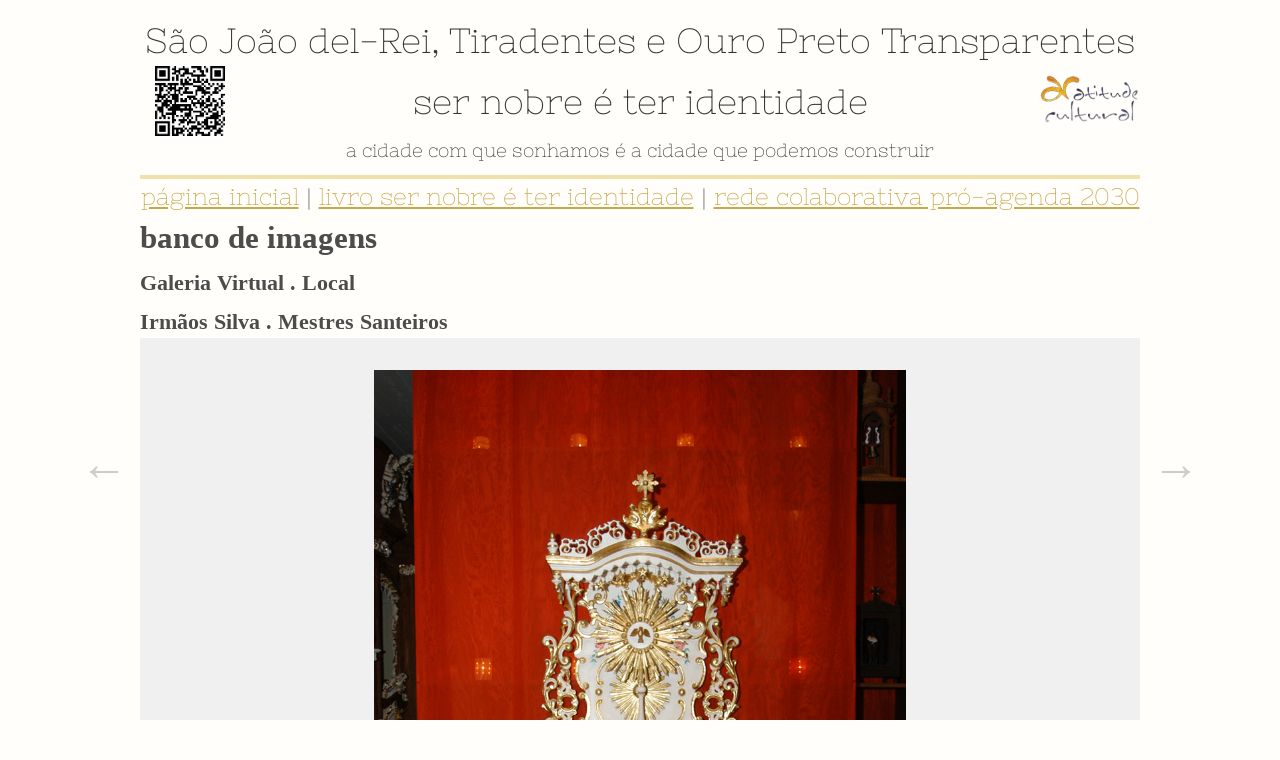

--- FILE ---
content_type: text/html; charset=utf-8
request_url: https://saojoaodelreitransparente.com.br/galleries/view/200/image:2261
body_size: 41436
content:
<!DOCTYPE html>
<html>
<head>
    <meta charset="utf-8">
    <title>São João del-Rei, Tiradentes, Ouro Preto Transparentes - Irmãos Silva . Mestres Santeiros</title>

    
    <meta name="viewport" content="width=device-width, initial-scale=1">
    <link rel="stylesheet" href="/static/sjdrt/styles.css?v18">
    <link rel="apple-touch-icon" sizes="180x180" href="/static/tileicon180.png">
    <meta property="og:site_name" content="São João del Rei Transparente"/>
    <link rel="stylesheet" type="text/css" href="/static/css/js-image-slider.css?v2" />
    <script type="text/javascript" src="/static/js/js-image-slider.js"></script>
    

    
    <meta name="description" content="Irmãos Silva . Mestres Santeiros" />
    <meta name="keywords" content="Sao Joao del Rei, Transparente, SJDR, SJDRT, turismo, trilha dos inconfidentes, cidade historica, Atitude Cultural, SJDR Transparente, Alzira Haddad" />
    
    <meta property="og:image" content="https://saojoaodelreitransparente.com.br/static/files/images/JR_SS09_77.jpg" />
    <meta property="og:image:width" content="" />
    <meta property="og:image:height" content="" />
    
    <meta property="og:title" content="Irmãos Silva . Mestres Santeiros" />
    <meta property="og:description" content="Galeria Virtual . Local" />

</head>
<body class="gallery_view">

    <header>
        <div id="cityTitles">
            <a href="/presentations/index/type:sjdr">São João del-Rei</a>, <a href="/presentations/index/type:trd">Tiradentes</a> e <a href="/presentations/index/type:op">Ouro Preto</a> Transparentes
        </div>
        <div id="headerTitle">
            <div id="qrcode">      
                
                    <img src="https://saojoaodelreitransparente.com.br/static/files/qrcode/7c2bb0fbdca2e41358c7ee4d62838f44.png">
                
            </div>
            <div id="subtitle">ser nobre é ter identidade</div>
            <div id="atitude">
                <a href="/projects/view/627"><img src="/static/atitudecultural.png" alt="" width="150" height="84"></a>
            </div>
            <div id="quotes">
                <div id= "homeSubmit">
                    <a href="/presentations/index/type:contact">CADASTRE AQUI A SUA AÇÃO CULTURAL, PESQUISA, PROJETO, PRODUTO, ENTIDADES,	LIDERANÇAS, AGENDA CULTURAL, ETC - CONTRIBUA, ATUALIZE, COMPARTILHE!</a>
                </div>
                <p>a cidade com que sonhamos é a cidade que podemos construir</p>
            </div>
        </div>
    </header>
    
    <article>
        <div id="slogan">
            <div id="serNobre"> <a href="/">página inicial</a> | <a href="/works/view/1333">livro ser nobre é ter identidade</a> | <a href="/presentations/index/type:sjdr">rede colaborativa pró-agenda 2030</a></div>
        </div>
        
            
        

        

    <h2>Banco de Imagens</h2>
    
    <h3 class="subtitle">Galeria Virtual . Local</h3>
    
    <h3 class="subtitle">Irmãos Silva . Mestres Santeiros</h3>

    <a id="top"></a>

    <figure id="picture">
    
        <img id="main" data-loop="0" src="https://saojoaodelreitransparente.com.br/static/files/images/JR_SS09_77.jpg">
        <figcaption>Exposi&ccedil;&atilde;o Tradi&ccedil;&atilde;o e contemporaniedade<br />
Irm&atilde;os Silva: Escultores, entalhadores e pintores de Arte Sacra<br />
Realiza&ccedil;&atilde;o e local: Museu Regional de S&atilde;o Jo&atilde;o del-Rei<br />
Integrou a programa&ccedil;&atilde;o da Semana Santa no Largo S&atilde;o Francisco 2009<br />
Foto Jo&atilde;o Ramalho</figcaption>
        <a class="picNav" id="picPrev" href="#">&#x2190;</a>
        <a class="picNav" id="picNext" href="#">&#x2192;</a>
    
    </figure>

    
    
        <div id="thumbs">
            
                <figure>
                    <a
                    class="thumb"
                    data-loop="0"
                    data-id="2214"
                    data-src="https://saojoaodelreitransparente.com.br/static/files/images/ft_AAH_baix_reso.jpg"
                    href="/galleries/view/200/image:2214"
                    ><img src="https://saojoaodelreitransparente.com.br/static/files/images/thumb/small/ft_AAH_baix_reso.jpg"></a>
                    <figcaption>1&ordf; Exposi&ccedil;&atilde;o em pra&ccedil;a p&uacute;blica de Mestres Santeiros no Largo S&atilde;o Francisco<br />
Os irm&atilde;os Silva Cl&aacute;udio Neves da Silva, Jos&eacute; Luiz da Silva e Rog&eacute;rio Ant&ocirc;nio da Silva; Dom Waldemar Chaves de Ara&uacute;jo e outros Mestres santeiros<br />
Autar dos Irm&atilde;os Silva . Escultores, entalhadores e pintores de Arte Sacra<br />
Integrou a programa&ccedil;&atilde;o da Semana Santa no Largo S&atilde;o Francisco 2001<br />
Foto Alzira Agostini Haddad</figcaption>
                </figure>
            
                <figure>
                    <a
                    class="thumb"
                    data-loop="1"
                    data-id="2257"
                    data-src="https://saojoaodelreitransparente.com.br/static/files/images/JR_SS09_70.jpg"
                    href="/galleries/view/200/image:2257"
                    ><img src="https://saojoaodelreitransparente.com.br/static/files/images/thumb/small/JR_SS09_70.jpg"></a>
                    <figcaption>Exposi&ccedil;&atilde;o Tradi&ccedil;&atilde;o e contemporaniedade<br />
Tapete de Rua pelos Irm&atilde;os Silva: Escultores, entalhadores e pintores de Arte Sacra<br />
Realiza&ccedil;&atilde;o e local: Museu Regional de SJDR<br />
Integrou a programa&ccedil;&atilde;o da Semana Santa no Largo S&atilde;o Francisco 2009<br />
Foto Jo&atilde;o Ramalho</figcaption>
                </figure>
            
                <figure>
                    <a
                    class="thumb"
                    data-loop="2"
                    data-id="2258"
                    data-src="https://saojoaodelreitransparente.com.br/static/files/images/JR_SS09_73.jpg"
                    href="/galleries/view/200/image:2258"
                    ><img src="https://saojoaodelreitransparente.com.br/static/files/images/thumb/small/JR_SS09_73.jpg"></a>
                    <figcaption>Exposi&ccedil;&atilde;o Tradi&ccedil;&atilde;o e contemporaniedade<br />
Irm&atilde;os Silva: Escultores, entalhadores e pintores de Arte Sacra<br />
Realiza&ccedil;&atilde;o e local: Museu Regional de SJDR<br />
Integrou a programa&ccedil;&atilde;o da Semana Santa no Largo S&atilde;o Francisco 2009<br />
Foto Jo&atilde;o Ramalho</figcaption>
                </figure>
            
                <figure>
                    <a
                    class="thumb"
                    data-loop="3"
                    data-id="2259"
                    data-src="https://saojoaodelreitransparente.com.br/static/files/images/JR_SS09_74.jpg"
                    href="/galleries/view/200/image:2259"
                    ><img src="https://saojoaodelreitransparente.com.br/static/files/images/thumb/small/JR_SS09_74.jpg"></a>
                    <figcaption>Exposi&ccedil;&atilde;o Tradi&ccedil;&atilde;o e contemporaniedade<br />
Irm&atilde;os Silva: Escultores, entalhadores e pintores de Arte Sacra<br />
Realiza&ccedil;&atilde;o e local: Museu Regional de SJDR<br />
Integrou a programa&ccedil;&atilde;o da Semana Santa no Largo S&atilde;o Francisco 2009<br />
Foto Jo&atilde;o Ramalho</figcaption>
                </figure>
            
                <figure>
                    <a
                    class="thumb"
                    data-loop="4"
                    data-id="2260"
                    data-src="https://saojoaodelreitransparente.com.br/static/files/images/JR_SS09_75.jpg"
                    href="/galleries/view/200/image:2260"
                    ><img src="https://saojoaodelreitransparente.com.br/static/files/images/thumb/small/JR_SS09_75.jpg"></a>
                    <figcaption>Cl&aacute;udio Neves da Silva, Jos&eacute; Luiz da Silva e Rog&eacute;rio Ant&ocirc;nio da Silva <br />
Irm&atilde;os Silva: Escultores, entalhadores e pintores de Arte Sacra<br />
Exposi&ccedil;&atilde;o Tradi&ccedil;&atilde;o e contemporaniedade<br />
Realiza&ccedil;&atilde;o e local: Museu Regional de SJDR<br />
Integrou a programa&ccedil;&atilde;o da Semana Santa no Largo S&atilde;o Francisco 2009<br />
Foto Jo&atilde;o Ramalho</figcaption>
                </figure>
            
                <figure>
                    <a
                    class="thumb"
                    data-loop="5"
                    data-id="2261"
                    data-src="https://saojoaodelreitransparente.com.br/static/files/images/JR_SS09_77.jpg"
                    href="/galleries/view/200/image:2261"
                    ><img src="https://saojoaodelreitransparente.com.br/static/files/images/thumb/small/JR_SS09_77.jpg"></a>
                    <figcaption>Exposi&ccedil;&atilde;o Tradi&ccedil;&atilde;o e contemporaniedade<br />
Irm&atilde;os Silva: Escultores, entalhadores e pintores de Arte Sacra<br />
Realiza&ccedil;&atilde;o e local: Museu Regional de S&atilde;o Jo&atilde;o del-Rei<br />
Integrou a programa&ccedil;&atilde;o da Semana Santa no Largo S&atilde;o Francisco 2009<br />
Foto Jo&atilde;o Ramalho</figcaption>
                </figure>
            
                <figure>
                    <a
                    class="thumb"
                    data-loop="6"
                    data-id="2262"
                    data-src="https://saojoaodelreitransparente.com.br/static/files/images/JR_SS09_78.jpg"
                    href="/galleries/view/200/image:2262"
                    ><img src="https://saojoaodelreitransparente.com.br/static/files/images/thumb/small/JR_SS09_78.jpg"></a>
                    <figcaption>Exposi&ccedil;&atilde;o Tradi&ccedil;&atilde;o e contemporaniedade<br />
Irm&atilde;os Silva: Escultores, entalhadores e pintores de Arte Sacra<br />
Realiza&ccedil;&atilde;o e local: Museu Regional de S&atilde;o Jo&atilde;o del-Rei<br />
Integrou a programa&ccedil;&atilde;o da Semana Santa no Largo S&atilde;o Francisco 2009<br />
Foto Jo&atilde;o Ramalho</figcaption>
                </figure>
            
                <figure>
                    <a
                    class="thumb"
                    data-loop="7"
                    data-id="2263"
                    data-src="https://saojoaodelreitransparente.com.br/static/files/images/JR_SS09_79.jpg"
                    href="/galleries/view/200/image:2263"
                    ><img src="https://saojoaodelreitransparente.com.br/static/files/images/thumb/small/JR_SS09_79.jpg"></a>
                    <figcaption>Cl&aacute;udio Neves da Silva, Jos&eacute; Luiz da Silva e Rog&eacute;rio Ant&ocirc;nio da Silva com o pai, Ant&ocirc;nio Luiz da Silva&nbsp;e o diretor do Museu, Joao Luiz Domingues Barbosa<br />
Exposi&ccedil;&atilde;o Tradi&ccedil;&atilde;o e contemporaniedade<br />
Realiza&ccedil;&atilde;o e local: Museu Regional de S&atilde;o Jo&atilde;o del-Rei<br />
Integrou a programa&ccedil;&atilde;o da Semana Santa no Largo S&atilde;o Francisco 2009<br />
Foto Jo&atilde;o Ramalho</figcaption>
                </figure>
            
                <figure>
                    <a
                    class="thumb"
                    data-loop="8"
                    data-id="2264"
                    data-src="https://saojoaodelreitransparente.com.br/static/files/images/JR_SS09_80.jpg"
                    href="/galleries/view/200/image:2264"
                    ><img src="https://saojoaodelreitransparente.com.br/static/files/images/thumb/small/JR_SS09_80.jpg"></a>
                    <figcaption>Exposi&ccedil;&atilde;o Tradi&ccedil;&atilde;o e contemporaniedade<br />
Irm&atilde;os Silva: Escultores, entalhadores e pintores de Arte Sacra<br />
Realiza&ccedil;&atilde;o e local: Museu Regional de S&atilde;o Jo&atilde;o del-Rei<br />
Integrou a programa&ccedil;&atilde;o da Semana Santa no Largo S&atilde;o Francisco 2009<br />
Foto Jo&atilde;o Ramalho</figcaption>
                </figure>
            
                <figure>
                    <a
                    class="thumb"
                    data-loop="9"
                    data-id="2265"
                    data-src="https://saojoaodelreitransparente.com.br/static/files/images/JR_SS09_83.jpg"
                    href="/galleries/view/200/image:2265"
                    ><img src="https://saojoaodelreitransparente.com.br/static/files/images/thumb/small/JR_SS09_83.jpg"></a>
                    <figcaption>Exposi&ccedil;&atilde;o Tradi&ccedil;&atilde;o e contemporaniedade<br />
Irm&atilde;os Silva: Escultores, entalhadores e pintores de Arte Sacra<br />
Realiza&ccedil;&atilde;o e local: Museu Regional de S&atilde;o Jo&atilde;o del-Rei<br />
Integrou a programa&ccedil;&atilde;o da Semana Santa no Largo S&atilde;o Francisco 2009<br />
Foto Jo&atilde;o Ramalho</figcaption>
                </figure>
            
                <figure>
                    <a
                    class="thumb"
                    data-loop="10"
                    data-id="2266"
                    data-src="https://saojoaodelreitransparente.com.br/static/files/images/JR_SS09_84.jpg"
                    href="/galleries/view/200/image:2266"
                    ><img src="https://saojoaodelreitransparente.com.br/static/files/images/thumb/small/JR_SS09_84.jpg"></a>
                    <figcaption>Exposi&ccedil;&atilde;o Tradi&ccedil;&atilde;o e contemporaniedade<br />
Irm&atilde;os Silva: Escultores, entalhadores e pintores de Arte Sacra<br />
Realiza&ccedil;&atilde;o e local: Museu Regional de S&atilde;o Jo&atilde;o del-Rei<br />
Integrou a programa&ccedil;&atilde;o da Semana Santa no Largo S&atilde;o Francisco 2009<br />
Foto Jo&atilde;o Ramalho</figcaption>
                </figure>
            
                <figure>
                    <a
                    class="thumb"
                    data-loop="11"
                    data-id="2267"
                    data-src="https://saojoaodelreitransparente.com.br/static/files/images/JR_SS09_85.jpg"
                    href="/galleries/view/200/image:2267"
                    ><img src="https://saojoaodelreitransparente.com.br/static/files/images/thumb/small/JR_SS09_85.jpg"></a>
                    <figcaption>Exposi&ccedil;&atilde;o Tradi&ccedil;&atilde;o e contemporaniedade<br />
Irm&atilde;os Silva: Escultores, entalhadores e pintores de Arte Sacra<br />
Realiza&ccedil;&atilde;o e local: Museu Regional de S&atilde;o Jo&atilde;o del-Rei<br />
Integrou a programa&ccedil;&atilde;o da Semana Santa no Largo S&atilde;o Francisco 2009<br />
Foto Jo&atilde;o Ramalho</figcaption>
                </figure>
            
                <figure>
                    <a
                    class="thumb"
                    data-loop="12"
                    data-id="2268"
                    data-src="https://saojoaodelreitransparente.com.br/static/files/images/JR_SS09_86.jpg"
                    href="/galleries/view/200/image:2268"
                    ><img src="https://saojoaodelreitransparente.com.br/static/files/images/thumb/small/JR_SS09_86.jpg"></a>
                    <figcaption>Exposi&ccedil;&atilde;o Tradi&ccedil;&atilde;o e contemporaniedade<br />
Irm&atilde;os Silva: Escultores, entalhadores e pintores de Arte Sacra<br />
Realiza&ccedil;&atilde;o e local: Museu Regional de S&atilde;o Jo&atilde;o del-Rei<br />
Integrou a programa&ccedil;&atilde;o da Semana Santa no Largo S&atilde;o Francisco 2009<br />
Foto Jo&atilde;o Ramalho</figcaption>
                </figure>
            
                <figure>
                    <a
                    class="thumb"
                    data-loop="13"
                    data-id="2269"
                    data-src="https://saojoaodelreitransparente.com.br/static/files/images/JR_SS09_93.jpg"
                    href="/galleries/view/200/image:2269"
                    ><img src="https://saojoaodelreitransparente.com.br/static/files/images/thumb/small/JR_SS09_93.jpg"></a>
                    <figcaption>Cl&aacute;udio Neves da Silva, Jos&eacute; Luiz da Silva e Rog&eacute;rio Ant&ocirc;nio da Silva e Bruno Mendes.<br />
Exposi&ccedil;&atilde;o Tradi&ccedil;&atilde;o e contemporaniedade<br />
Irm&atilde;os Silva: Escultores, entalhadores e pintores de Arte Sacra<br />
Realiza&ccedil;&atilde;o e local: Museu Regional de S&atilde;o Jo&atilde;o del-Rei<br />
Integrou a programa&ccedil;&atilde;o da Semana Santa no Largo S&atilde;o Francisco 2009<br />
Foto Jo&atilde;o Ramalho</figcaption>
                </figure>
            
                <figure>
                    <a
                    class="thumb"
                    data-loop="14"
                    data-id="2270"
                    data-src="https://saojoaodelreitransparente.com.br/static/files/images/JR_SS09_94.jpg"
                    href="/galleries/view/200/image:2270"
                    ><img src="https://saojoaodelreitransparente.com.br/static/files/images/thumb/small/JR_SS09_94.jpg"></a>
                    <figcaption>Exposi&ccedil;&atilde;o Tradi&ccedil;&atilde;o e contemporaniedade<br />
Irm&atilde;os Silva: Escultores, entalhadores e pintores de Arte Sacra<br />
Realiza&ccedil;&atilde;o e local: Museu Regional de S&atilde;o Jo&atilde;o del-Rei<br />
Integrou a programa&ccedil;&atilde;o da Semana Santa no Largo S&atilde;o Francisco 2009<br />
Foto Jo&atilde;o Ramalho</figcaption>
                </figure>
            
                <figure>
                    <a
                    class="thumb"
                    data-loop="15"
                    data-id="2271"
                    data-src="https://saojoaodelreitransparente.com.br/static/files/images/JR_SS09_98.jpg"
                    href="/galleries/view/200/image:2271"
                    ><img src="https://saojoaodelreitransparente.com.br/static/files/images/thumb/small/JR_SS09_98.jpg"></a>
                    <figcaption>Exposi&ccedil;&atilde;o Tradi&ccedil;&atilde;o e contemporaniedade<br />
Irm&atilde;os Silva: Escultores, entalhadores e pintores de Arte Sacra<br />
Realiza&ccedil;&atilde;o e local: Museu Regional de S&atilde;o Jo&atilde;o del-Rei<br />
Integrou a programa&ccedil;&atilde;o da Semana Santa no Largo S&atilde;o Francisco 2009<br />
Foto Jo&atilde;o Ramalho</figcaption>
                </figure>
            
                <figure>
                    <a
                    class="thumb"
                    data-loop="16"
                    data-id="2272"
                    data-src="https://saojoaodelreitransparente.com.br/static/files/images/JR_SS09_99.jpg"
                    href="/galleries/view/200/image:2272"
                    ><img src="https://saojoaodelreitransparente.com.br/static/files/images/thumb/small/JR_SS09_99.jpg"></a>
                    <figcaption>Exposi&ccedil;&atilde;o Tradi&ccedil;&atilde;o e contemporaniedade<br />
Irm&atilde;os Silva: Escultores, entalhadores e pintores de Arte Sacra<br />
Realiza&ccedil;&atilde;o e local: Museu Regional de S&atilde;o Jo&atilde;o del-Rei<br />
Integrou a programa&ccedil;&atilde;o da Semana Santa no Largo S&atilde;o Francisco 2009<br />
Foto Jo&atilde;o Ramalho</figcaption>
                </figure>
            
                <figure>
                    <a
                    class="thumb"
                    data-loop="17"
                    data-id="2273"
                    data-src="https://saojoaodelreitransparente.com.br/static/files/images/JR_SS09_102.jpg"
                    href="/galleries/view/200/image:2273"
                    ><img src="https://saojoaodelreitransparente.com.br/static/files/images/thumb/small/JR_SS09_102.jpg"></a>
                    <figcaption>Exposi&ccedil;&atilde;o Tradi&ccedil;&atilde;o e contemporaniedade<br />
Irm&atilde;os Silva: Escultores, entalhadores e pintores de Arte Sacra<br />
Realiza&ccedil;&atilde;o e local: Museu Regional de S&atilde;o Jo&atilde;o del-Rei<br />
Integrou a programa&ccedil;&atilde;o da Semana Santa no Largo S&atilde;o Francisco 2009<br />
Foto Jo&atilde;o Ramalho</figcaption>
                </figure>
            
                <figure>
                    <a
                    class="thumb"
                    data-loop="18"
                    data-id="2274"
                    data-src="https://saojoaodelreitransparente.com.br/static/files/images/JR_SS09_104.jpg"
                    href="/galleries/view/200/image:2274"
                    ><img src="https://saojoaodelreitransparente.com.br/static/files/images/thumb/small/JR_SS09_104.jpg"></a>
                    <figcaption>Exposi&ccedil;&atilde;o: Tradi&ccedil;&atilde;o e contemporaniedade<br />
Irm&atilde;os Silva: Escultores, entalhadores e pintores de Arte Sacra<br />
Realiza&ccedil;&atilde;o e local: Museu Regional de SJDR<br />
Foto Jo&atilde;o Ramalho</figcaption>
                </figure>
            
                <figure>
                    <a
                    class="thumb"
                    data-loop="19"
                    data-id="2275"
                    data-src="https://saojoaodelreitransparente.com.br/static/files/images/JR_SS09_105.jpg"
                    href="/galleries/view/200/image:2275"
                    ><img src="https://saojoaodelreitransparente.com.br/static/files/images/thumb/small/JR_SS09_105.jpg"></a>
                    <figcaption>Exposi&ccedil;&atilde;o Tradi&ccedil;&atilde;o e contemporaniedade<br />
Irm&atilde;os Silva: Escultores, entalhadores e pintores de Arte Sacra<br />
Realiza&ccedil;&atilde;o e local: Museu Regional de S&atilde;o Jo&atilde;o del-Rei<br />
Integrou a programa&ccedil;&atilde;o da Semana Santa no Largo S&atilde;o Francisco 2009<br />
Foto Jo&atilde;o Ramalho</figcaption>
                </figure>
            
                <figure>
                    <a
                    class="thumb"
                    data-loop="20"
                    data-id="2276"
                    data-src="https://saojoaodelreitransparente.com.br/static/files/images/JR_SS09_106.jpg"
                    href="/galleries/view/200/image:2276"
                    ><img src="https://saojoaodelreitransparente.com.br/static/files/images/thumb/small/JR_SS09_106.jpg"></a>
                    <figcaption>Exposi&ccedil;&atilde;o Tradi&ccedil;&atilde;o e contemporaniedade<br />
Irm&atilde;os Silva: Escultores, entalhadores e pintores de Arte Sacra<br />
Realiza&ccedil;&atilde;o e local: Museu Regional de S&atilde;o Jo&atilde;o del-Rei<br />
Integrou a programa&ccedil;&atilde;o da Semana Santa no Largo S&atilde;o Francisco 2009<br />
Foto Jo&atilde;o Ramalho</figcaption>
                </figure>
            
                <figure>
                    <a
                    class="thumb"
                    data-loop="21"
                    data-id="2277"
                    data-src="https://saojoaodelreitransparente.com.br/static/files/images/JR_SS09_108.jpg"
                    href="/galleries/view/200/image:2277"
                    ><img src="https://saojoaodelreitransparente.com.br/static/files/images/thumb/small/JR_SS09_108.jpg"></a>
                    <figcaption>Exposi&ccedil;&atilde;o Tradi&ccedil;&atilde;o e contemporaniedade<br />
Irm&atilde;os Silva: Escultores, entalhadores e pintores de Arte Sacra<br />
Realiza&ccedil;&atilde;o e local: Museu Regional de S&atilde;o Jo&atilde;o del-Rei<br />
Integrou a programa&ccedil;&atilde;o da Semana Santa no Largo S&atilde;o Francisco 2009<br />
Foto Jo&atilde;o Ramalho</figcaption>
                </figure>
            
                <figure>
                    <a
                    class="thumb"
                    data-loop="22"
                    data-id="2278"
                    data-src="https://saojoaodelreitransparente.com.br/static/files/images/JR_SS09_109.jpg"
                    href="/galleries/view/200/image:2278"
                    ><img src="https://saojoaodelreitransparente.com.br/static/files/images/thumb/small/JR_SS09_109.jpg"></a>
                    <figcaption>Exposi&ccedil;&atilde;o Tradi&ccedil;&atilde;o e contemporaniedade<br />
Irm&atilde;os Silva: Escultores, entalhadores e pintores de Arte Sacra<br />
Realiza&ccedil;&atilde;o e local: Museu Regional de S&atilde;o Jo&atilde;o del-Rei<br />
Integrou a programa&ccedil;&atilde;o da Semana Santa no Largo S&atilde;o Francisco 2009<br />
Foto Jo&atilde;o Ramalho</figcaption>
                </figure>
            
                <figure>
                    <a
                    class="thumb"
                    data-loop="23"
                    data-id="2279"
                    data-src="https://saojoaodelreitransparente.com.br/static/files/images/JR_SS09_110.jpg"
                    href="/galleries/view/200/image:2279"
                    ><img src="https://saojoaodelreitransparente.com.br/static/files/images/thumb/small/JR_SS09_110.jpg"></a>
                    <figcaption>Exposi&ccedil;&atilde;o Tradi&ccedil;&atilde;o e contemporaniedade<br />
Irm&atilde;os Silva: Escultores, entalhadores e pintores de Arte Sacra<br />
Realiza&ccedil;&atilde;o e local: Museu Regional de S&atilde;o Jo&atilde;o del-Rei<br />
Integrou a programa&ccedil;&atilde;o da Semana Santa no Largo S&atilde;o Francisco 2009<br />
Foto Jo&atilde;o Ramalho</figcaption>
                </figure>
            
                <figure>
                    <a
                    class="thumb"
                    data-loop="24"
                    data-id="2280"
                    data-src="https://saojoaodelreitransparente.com.br/static/files/images/SS_09_AAH_1.jpg"
                    href="/galleries/view/200/image:2280"
                    ><img src="https://saojoaodelreitransparente.com.br/static/files/images/thumb/small/SS_09_AAH_1.jpg"></a>
                    <figcaption>Exposi&ccedil;&atilde;o Tradi&ccedil;&atilde;o e contemporaniedade<br />
Irm&atilde;os Silva, escultores, entalhadores e pintores de Arte Sacra com a m&atilde;e Geralda Escol&aacute;stica da Silva<br />
Realiza&ccedil;&atilde;o e local: Museu Regional de S&atilde;o Jo&atilde;o del-Rei<br />
Integrou a programa&ccedil;&atilde;o da Semana Santa no Largo S&atilde;o Francisco 2009<br />
Foto Jo&atilde;o Ramalho</figcaption>
                </figure>
            
                <figure>
                    <a
                    class="thumb"
                    data-loop="25"
                    data-id="2282"
                    data-src="https://saojoaodelreitransparente.com.br/static/files/images/Exp_Mestres_Santeiros_Irmaos_Silva_01_ft_AAHl_BaixR.jpg"
                    href="/galleries/view/200/image:2282"
                    ><img src="https://saojoaodelreitransparente.com.br/static/files/images/thumb/small/Exp_Mestres_Santeiros_Irmaos_Silva_01_ft_AAHl_BaixR.jpg"></a>
                    <figcaption>Exposi&ccedil;&atilde;o em pra&ccedil;a p&uacute;blica de Mestres Santeiros <br />
Autar dos Irm&atilde;os Silva . Escultores, entalhadores e pintores de Arte Sacra<br />
Integrou a programa&ccedil;&atilde;o da Semana Santa no Largo S&atilde;o Francisco 2001<br />
Foto Alzira Agostini Haddad</figcaption>
                </figure>
            
        </div>
    
    

    <div><div><a href="../../../galleryGroups/view/17">Galerias Virtuais </a><br />
<a href="http://www.youtube.com/watch?v=EwR4kKYaGcA&amp;list=PLWX79dzwPdcDb0V2_63BZDp3yDlg_5We0&amp;index=54">V&iacute;deo Exposi&ccedil;&atilde;o Mestres Santeiros<br />
</a><br />
Exposi&ccedil;&atilde;o Tradi&ccedil;&atilde;o e contemporaniedade<br />
Mestres Santeiros Irm&atilde;os Silva: Cl&aacute;udio Neves da Silva, Jos&eacute; Luiz da Silva e Rog&eacute;rio Ant&ocirc;nio da Silva <br />
Irm&atilde;os Silva: Escultores, entalhadores e pintores de Arte Sacra<br />
Realiza&ccedil;&atilde;o e local: Museu Regional de S&atilde;o Jo&atilde;o del-Rei . 032 3371 7663 . <a href="mailto:mursjdr@iphan.gov.br">mursjdr@iphan.gov.br</a> <br />
Integrou a programa&ccedil;&atilde;o da Semana Santa no Largo S&atilde;o Francisco 2009<br />
<br />
Contato: 032 3372-3838 / 032 84241789<br />
<a href="http://saojoaodelreitransparente.com.br/galleries/view/197">Semana Santa no Largo S&atilde;o Francisco Atitude Cultural 2009 . S&atilde;o Jo&atilde;o del-Rei</a><br />
<br />
Permitido a veicula&ccedil;&atilde;o de nosso acervo de dados e imagens desde que citadas as fontes<br />
<a href="http://www.saojoaodelreitransparente.com.br/pages/contact" target="_blank">Contribua com fotos, compartilhe o seu acervo - todos os cr&eacute;ditos e colabora&ccedil;&otilde;es ser&atilde;o registrados</a></div></div>



        
        <div id="share">
            <a id="fb" href="https://www.facebook.com/sharer/sharer.php?u=https%3A//saojoaodelreitransparente.com.br/galleries/view/200/image%3A2261">
                <svg xmlns="http://www.w3.org/2000/svg" width="16" height="16" viewBox="0 0 16 16">
                <path fill="#4c4c4c" d="M14.5 0h-13c-0.825 0-1.5 0.675-1.5 1.5v13c0 0.825 0.675 1.5 1.5 1.5h6.5v-7h-2v-2h2v-1c0-1.653 1.347-3 3-3h2v2h-2c-0.55 0-1 0.45-1 1v1h3l-0.5 2h-2.5v7h4.5c0.825 0 1.5-0.675 1.5-1.5v-13c0-0.825-0.675-1.5-1.5-1.5z"></path>
                </svg>Compartilhar no Facebook</a>
            <a href="https://www.instagram.com/create/story/?url=https%3A//saojoaodelreitransparente.com.br/galleries/view/200/image%3A2261">
                <svg xmlns="http://www.w3.org/2000/svg" viewBox="0 0 448 512" fill="#E1306C" width="16px" height="16px">
                    <path d="M224.1 141c-63.6 0-114.9 51.3-114.9 114.9S160.5 370.8 224.1 370.8 339 319.5 339 255.9 287.7 141 224.1 141zm0 186.6c-39.6 0-71.9-32.3-71.9-71.9s32.3-71.9 71.9-71.9 71.9 32.3 71.9 71.9-32.2 71.9-71.9 71.9zm146.4-194.3c0 14.9-12.1 27-27 27s-27-12.1-27-27 12.1-27 27-27 27 12.1 27 27zm76.1 27.2c-1.7-35.6-9.9-67.1-36.3-92.6s-57-34.6-92.6-36.3C293.4 16 284.3 16 224 16s-69.4.1-101.7 4.5c-35.6 1.7-67.1 9.9-92.6 36.3S34.7 114.4 33 150c-4.4 32.3-4.5 41.4-4.5 101.7s.1 69.4 4.5 101.7c1.7 35.6 9.9 67.1 36.3 92.6s57 34.6 92.6 36.3c32.3 4.4 41.4 4.5 101.7 4.5s69.4-.1 101.7-4.5c35.6-1.7 67.1-9.9 92.6-36.3s34.6-57 36.3-92.6c4.4-32.3 4.5-41.4 4.5-101.7s-.1-69.4-4.5-101.7zm-48.1 229.2c-7.8 19.5-22.9 34.6-42.3 42.3-29.3 11.7-99 9-132.1 9s-102.7 2.6-132.1-9c-19.5-7.8-34.6-22.9-42.3-42.3-11.7-29.3-9-99-9-132.1s-2.6-102.7 9-132.1c7.8-19.5 22.9-34.6 42.3-42.3 29.3-11.7 99-9 132.1-9s102.7-2.6 132.1 9c19.5 7.8 34.6 22.9 42.3 42.3 11.7 29.3 9 99 9 132.1s2.6 102.7-9 132.1z"/>
                  </svg>
                  Compartilhar no Instagram</a>
            <a href="#" onclick="shareOnWhatsApp('https%3A//saojoaodelreitransparente.com.br/galleries/view/200/image%3A2261'); return false;">
                <svg xmlns="http://www.w3.org/2000/svg" viewBox="0 0 448 512" fill="#25D366" width="16px" height="16px">
                    <path d="M380.9 97.1C339.3 55.5 282.4 32 221.1 32 99.4 32 4.9 126.5 5 248.2c0 43.5 11.5 85.4 33.1 122.3L0 480l115.8-37.8c35.5 19.5 75.6 29.8 116.2 29.8 121.7-.1 220.1-99.5 220.2-221.2.1-61.4-23.4-118.4-65.1-160.1zM221.1 438.5c-35.1 0-69.6-9.4-99.6-27.2l-7.1-4.2-68.6 22.4 22.9-66.7-4.4-7.3c-20.7-34.5-31.6-73.9-31.6-114.3C32.7 136 120.2 48.5 221.1 48.5c54.7 0 106 21.3 144.7 60 38.7 38.7 60 90.1 60 144.7-.1 113.1-92.2 205.3-205.3 205.3zm114.6-151.3c-6.2-3.1-36.6-18-42.3-20-5.7-2.1-9.9-3.1-14.1 3.1-4.2 6.2-16.1 20-19.7 24.1-3.6 4.2-7.3 4.7-13.5 1.6-6.2-3.1-26.1-9.6-49.8-30.7-18.4-16.4-30.7-36.7-34.3-42.9-3.6-6.2-.4-9.6 2.7-12.6 2.8-2.8 6.2-7.3 9.3-10.9 3.1-3.6 4.2-6.2 6.2-10.4 2.1-4.2 1-7.8-.5-10.9-1.5-3.1-13.5-32.5-18.5-44.3-4.9-11.8-9.9-10.2-13.5-10.4-3.6-.2-7.3-.2-11.1-.2-3.6 0-10.4 1.5-15.8 7.3-5.7 6.2-20.8 20.4-20.8 49.8s21.3 57.7 24.3 61.7c3.1 4.2 42 64.1 101.4 89.8 59.4 25.7 59.4 17.1 70.1 16.1 10.7-1 35.5-14.5 40.4-28.6 5.1-14.2 5.1-26.3 3.6-28.6-1.5-2.3-5.7-3.7-11.9-6.8z"/>
                </svg>
                Compartilhar no Whatsapp</a>
            <a href="javascript:window.print()">
                <svg xmlns="http://www.w3.org/2000/svg" width="16" height="16" viewBox="0 0 16 16">
                <path fill="#4c4c4c" d="M4 1h8v2h-8v-2z"></path>
                <path fill="#4c4c4c" d="M15 4h-14c-0.55 0-1 0.45-1 1v5c0 0.55 0.45 1 1 1h3v4h8v-4h3c0.55 0 1-0.45 1-1v-5c0-0.55-0.45-1-1-1zM2 7c-0.552 0-1-0.448-1-1s0.448-1 1-1 1 0.448 1 1-0.448 1-1 1zM11 14h-6v-5h6v5z"></path>
                </svg>
                Imprimir</a>
        </div>
        
    </article>

    
    <script>
        let thumbs = document.querySelectorAll('.thumb');
        let picture = document.querySelector('#picture');
        let main = document.querySelector('#main');
        let caption = document.querySelector('#picture figcaption');
        let loading = document.createElement('img');
        loading.src = '/static/img/loading.gif';
        loading.id = 'loading';
        function loadImage(thumb) {
            main.src = thumb.dataset.src;
            main.dataset.loop = thumb.dataset.loop;
            let html = thumb.nextElementSibling.innerHTML;
            caption.innerHTML = html;
            picture.appendChild(loading);
            loading.style.display = 'block';
            document.getElementById('top').scrollIntoView({ behavior: 'smooth' });
            let url = window.location.href.split('image:')[0] +'image:'+ thumb.dataset.id;
            history.replaceState(null, '', url);
            let fb = document.querySelector('#fb');
            let fbBase = fb.href.split('?u=')[0];
            fb.href = fbBase + '?u=' + encodeURI(url);
        }
        function onImageLoad(e) {
            loading.style.display = 'none';
            document.querySelector('meta[property="og:image:width"]').setAttribute('content', e.target.width);
            document.querySelector('meta[property="og:image:height"]').setAttribute('content', e.target.height);
        }
        main.addEventListener('load', onImageLoad);
        for(let thumb of thumbs) {
            if(main.src == thumb.dataset.src) {
                main.dataset.loop = thumb.dataset.loop;
            }
            thumb.addEventListener('click', e => {
                e.preventDefault();
                loadImage(e.target.parentNode);
            });
        }
        document.querySelector('#picPrev').addEventListener('click', e => {
            e.preventDefault();
            let loop = parseInt(main.dataset.loop) - 1;
            let max = thumbs.length - 1;
            if(loop < 0) {
                loop = max;
            }
            loadImage(thumbs[loop]);
        });
        document.querySelector('#picNext').addEventListener('click', e => {
            e.preventDefault();
            let loop = parseInt(main.dataset.loop) + 1;
            let max = thumbs.length - 1;
            if(loop > max) {
                loop = 0;
            }
            loadImage(thumbs[loop]);
        });
    </script>


    
    <nav class="main">
        <a href="/" class="">página inicial</a><a href="/presentations/index/type:project" class="">o projeto</a><a href="/presentations/index/type:sjdr" class="">a cidade</a><a href="/events/" class="">agenda cultural</a><a href="/projects/" class="">melhores práticas</a><a href="/services/" class="">melhores produtos</a><a href="/projects/view/627" class="">atitude cultural</a><a href="/councils/" class="">conselhos mun/nac/inter</a><a href="/works/index/type:other/" class="">lideranças</a><a href="/organizations/" class="">ogs e ongs</a><a href="/works/index/type:article/" class="">publicações</a><a href="/works/index/type:research/" class="">pesquisas</a><a href="/laws/" class="">legislação</a><a href="/laws/view/51" class="">plano diretor</a><a href="/productionGroups/" class="">universidades</a><a href="/projects/index/type:campanhas/" class="">campanhas</a><a href="/galleryGroups/" class="">banco de imagens</a><a href="/presentations/index/type:ebook" class="">e-books</a><a href="/presentations/index/type:seal" class="">agenda 2030</a><a href="/ombudsmen/" class="">ouvidoria</a><a href="/links/" class="">links local/global</a><a href="/presentations/index/type:contact" class="">contato</a>
        
    </nav>
    <div id="search">
        <form id="inlineSearch" method="post" action="/search">
                <span>
                    <div><input id="term" name="term" type="text" value="" placeholder="Pesquisar"></div>
                    <div><input type="submit" value="Buscar"></div>
                </span>
        </form>
    </div>
    

    
    <p class="contribute">
            ESSE PORTAL É UM PROJETO VOLUNTÁRIO. NÃO PERTENCE À PREFEITURA MUNICIPAL |
            <a href="/presentations/index/type:contact">CADASTRE GRATUITAMENTE A SUA AÇÃO SÓCIOCULTURAL</a>
    </p>
    
    <div id="support">
        <div>
            <a href="/laws/view/51"><img src="/static/img/support/planodiretor.png" alt="" /></a>
            <a href="/laws/view/328"><img src="/static/img/support/planodiretor-trd.png" alt="" /></a>
            <a href="/laws/view/332"><img src="/static/img/support/planodiretor-op.png" alt="" /></a>
        </div>
        <div>
            <a href="http://www.ufmg.br"><img src="/static/img/support/ufmg.png"></a>
            <a href="http://www.ilo.org"><img src="/static/img/support/oit.png"></a>
            <a href="http://www.unitar.org"><img src="/static/img/support/unitar.png"></a>
            <a href="http://www.parqueciencias.com/"><img src="/static/img/support/parquedelasciencias.png"></a>
            <a href="http://caixa.gov.br"><img src="/static/img/support/caixa.png"></a>
            <a href="http://portal.iphan.gov.br"><img src="/static/img/support/iphan.png"></a>
            <a href="http://www.it4all-regions.org"><img src="/static/img/support/it4all.png"></a>
            <a href="http://www.ufsj.edu.br"><img src="/static/img/support/ufsj.png"></a>
            <a href="http://www.iila.org"><img src="/static/img/support/institutoitalolatinoamericano.png"></a>
            <a href="http://www.capitalbrasileiradacultura.org"><img src="/static/img/support/cbc.png"></a>
            <a href="http://www.iaf.gov"><img src="/static/img/support/fundacaointeramericana.png"></a>
            <a href="http://www.cifalbilbao.org"><img src="/static/img/support/cifalbilbao.png"></a>
        </div>
        <div>
            <a href="http://portal.iphan.gov.br/pagina/detalhes/622" target="_blank"><img src="/static/img/support/lei_de_incentivo_a_cultura_original.png" alt="" /></a>
        </div>
        <div>
            <a href="https://www.cemig.com.br/" target="_blank"><img src="/static/img/support/cemig-logo.png"></a>
        </div>
        <div>
            <a href="https://www.mg.gov.br/" target="_blank"><img src="/static/img/support/governo-de-minas-gerais.png"></a>
        </div>
        <div>
            <a href="/projects/view/627"><img src="/static/img/support/atitudecultural.png" alt="" width="100" height="56"></a>

        </div>
        <div>
            <a href="https://www.gov.br/cultura/pt-br" target="_blank"><img src="/static/img/support/ministerio_da_cultura.png"></a>
        </div>
    </div>
    <script>
        let blocks = document.querySelectorAll('#support div');
        for(let block of blocks) {
            block.children[0].dataset.active = '1';
        }
        function slideSupport() {
            for(let block of blocks) {
                let first = block.querySelector('a');
                let active = block.querySelector('a[data-active]');
                let next = active.nextElementSibling;
                active.removeAttribute('data-active');
                if(next) {
                    next.dataset.active = '1';
                } else {
                    first.dataset.active = '1';
                }
            }
            setTimeout(slideSupport, 2200);
        }
        setTimeout(slideSupport, 2200);
        
        function shareOnWhatsApp(url) {
            let isMobile = /iPhone|iPad|iPod|Android/i.test(navigator.userAgent);
            let whatsappUrl = isMobile 
                ? 'whatsapp://send?text=' + encodeURIComponent(url)
                : 'https://web.whatsapp.com/send?text=' + encodeURIComponent(url);
            window.open(whatsappUrl, '_blank');
        }
        
        var quotes = document.getElementById('quotes');
        var hideQuotes = function() {
            for(i=0; i < quotes.children.length; i++) {
                quotes.children[i].style.display = 'none';
            }
        }
        hideQuotes();
        quotes.children[0].style.display = 'block';
        var current = 1;
        var interval = setInterval(function() {
            hideQuotes();
            quotes.children[current].style.display = 'block';
            current++;
            if(current >= quotes.children.length) {
                current = 0;
            }
        }, 3000);
        if (window.location.pathname !== '/'){
            let hiddenElement = document.querySelector('#quotes')
            hiddenElement.style.display = 'block'
        }
    </script>

    
    <footer>
        <p>São João del-Rei, Tiradentes, Ouro Preto Transparentes . Projeto e coordenação: <a href="https://saojoaodelreitransparente.com.br/works/view/1037">Alzira Agostini Haddad</a> . Todos os direitos reservados</p><br>
        <p class="credits"><a href="https://sinoweb.com.br">Sinoweb</a></p>
    </footer>
    

</body>
</html>

--- FILE ---
content_type: text/css
request_url: https://saojoaodelreitransparente.com.br/static/css/js-image-slider.css?v2
body_size: 3056
content:
/* http://www.menucool.com */

#sliderFrame, #sliderFrame div {
    box-sizing: content-box;
}
#sliderFrame 
{
    width:100%;
    margin:1.5em auto 1em;
    background: white;
    display: grid;
    grid-auto-flow: column;
    grid-template-columns: 100px auto 100px;
}

#qrcodeSlider, #atitudeSlider {
    place-self: end;
}
#qrcodeSlider img {
    width: 70px;
    height: 70px;
}
#atitudeSlider img {
    height: 56px;
    width: auto;
    max-width: 100%;
}

#slider, #slider .sliderInner {
    width:750px;height:280px;/* Must be the same size as the slider images */
}

#slider {
    background-color:white;
    clip-path: inset(5px 0 0 0);
    position:relative;
    margin:0 auto; /*center-aligned*/
    transform: translate3d(0,0,0);
}

/* the link style (if an image is wrapped by a link) */
#slider a.imgLink, #slider .video {
    z-index:2;
    cursor:pointer;
    position:absolute;
    top:0px;left:0px;border:0;padding:0;margin:0;
    width:100%;height:100%;
}
#slider .video {
    background:transparent url(video.png) no-repeat 50% 50%;
}

/* Caption styles */
#slider .mc-caption {
    position:absolute;
    width:100%;
    height:auto;
    padding:10px 0;/* 10px will increase the height.*/
    left:0px;
    bottom:0px;top:auto;
    overflow:hidden;
    font: bold 14px/20px Arial;
    color:#EEE;
    text-align:center;
    background:rgba(0,0,0,0.3);
}
#slider .mc-caption a {
    color:#FB0;
}
#slider .mc-caption a:hover {
    color:#DA0;
}


/* ------ built-in navigation bullets wrapper ------*/
#slider .navBulletsWrapper  {
    display: none;
    top:320px;
    text-align:center;
    background:none;
    position:relative;
    z-index:3;
}

/* each bullet */
#slider .navBulletsWrapper div 
{
    width:11px; height:11px;
    font-size:0;color:White;/*hide the index number in the bullet element*/
    background:transparent url(bullet.png) no-repeat 0 0;
    display:inline-block; *display:inline; zoom:1;
    overflow:hidden;cursor:pointer;
    margin:0 6px;/* set distance between each bullet*/
}

#slider .navBulletsWrapper .active {background-position:0 -11px;}


/* --------- Others ------- */

#slider img, #slider>b, #slider a>b {
    position:absolute; border:none; display:none;
}

#slider .sliderInner {
    overflow:hidden;
    position:absolute; top:0; left:0;
}

#slider>a, #slider video, #slider audio {display:none;}
#slider div {-webkit-transform: translate3d(0,0,0);transform: translate3d(0,0,0);}

@media (max-width: 1060px) {
    #sliderFrame {
        display: grid;
        grid-template-areas:
            "item1 item1"
            "item2 item3";
        grid-template-columns: 1fr 1fr;
        grid-template-rows: auto auto;
        gap:1em; }
    #slider {
        grid-area: item1;
        place-self: center; }
    #qrcodeSlider {
        grid-area: item2;
        place-self: start; }
    #atitudeSlider {
        grid-area: item3;
        place-self: end; }
    
}